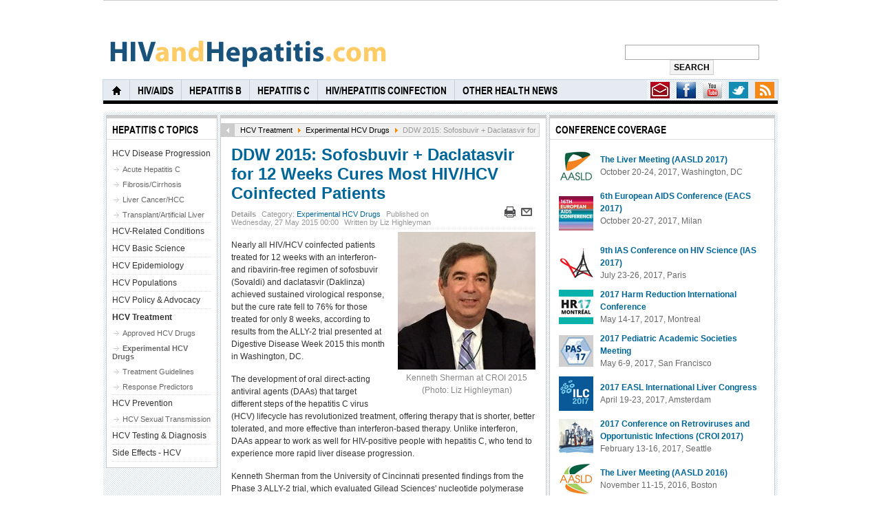

--- FILE ---
content_type: text/html; charset=utf-8
request_url: http://www.vaccineinformation.labtestsonline.hepprograms.niddk.hivandhepatitis.com/hcv-treatment/experimental-hcv-drugs/5236-ddw-2015-sofosbuvir-daclatasvir-for-12-weeks-cures-most-hivhcv-coinfected-patients
body_size: 10973
content:
<!DOCTYPE html PUBLIC "-//W3C//DTD XHTML 1.0 Transitional//EN" "http://www.w3.org/TR/xhtml1/DTD/xhtml1-transitional.dtd">

<html xmlns="http://www.w3.org/1999/xhtml" xml:lang="en-gb" lang="en-gb">

<head>
	<script type="text/javascript">
var siteurl='/';
var tmplurl='/templates/ja_teline_iv/';
var isRTL = false;
</script>

  <base href="http://www.vaccineinformation.labtestsonline.hepprograms.niddk.hivandhepatitis.com/hcv-treatment/experimental-hcv-drugs/5236-ddw-2015-sofosbuvir-daclatasvir-for-12-weeks-cures-most-hivhcv-coinfected-patients" />
  <meta http-equiv="content-type" content="text/html; charset=utf-8" />
  <meta name="robots" content="index, follow" />
  <meta name="keywords" content="design,roses,bread,development" />
  <meta name="rights" content="" />
  <meta name="language" content="en-GB" />
  <meta name="title" content="DDW 2015: Sofosbuvir + Daclatasvir for 12 Weeks Cures Most HIV/HCV Coinfected Patients" />
  <meta name="author" content="Liz Highleyman" />
  <meta name="description" content=" Web Design and Development by Bread and Roses Web Design " />
  <meta name="generator" content="Joomla! 1.6 - Open Source Content Management" />
  <title>www.hivandhepatitis.com - DDW 2015: Sofosbuvir + Daclatasvir for 12 Weeks Cures Most HIV/HCV Coinfected Patients | Experimental HCV Drugs</title>
  <link href="http://www.hivandhepatitis.com/hcv-treatment/experimental-hcv-drugs/5236-ddw-2015-sofosbuvir-daclatasvir-for-12-weeks-cures-most-hivhcv-coinfected-patients" rel="canonical"  />
  <link rel="stylesheet" href="/templates/system/css/system.css" type="text/css" />
  <link rel="stylesheet" href="/templates/system/css/general.css" type="text/css" />
  <link rel="stylesheet" href="/plugins/content/plg_jathumbnail/style.css" type="text/css" />
  <link rel="stylesheet" href="/modules/mod_jatwitter/assets/style.css" type="text/css" />
  <link rel="stylesheet" href="/plugins/system/jat3/jat3/base-themes/default/css/typo.css" type="text/css" />
  <link rel="stylesheet" href="/plugins/system/jat3/jat3/base-themes/default/css/addons.css" type="text/css" />
  <link rel="stylesheet" href="/plugins/system/jat3/jat3/base-themes/default/css/layout.css" type="text/css" />
  <link rel="stylesheet" href="/plugins/system/jat3/jat3/base-themes/default/css/template.css" type="text/css" />
  <link rel="stylesheet" href="/plugins/system/jat3/jat3/base-themes/default/css/usertools.css" type="text/css" />
  <link rel="stylesheet" href="/plugins/system/jat3/jat3/base-themes/default/css/css3.css" type="text/css" />
  <link rel="stylesheet" href="/plugins/system/jat3/jat3/base-themes/default/css/menu/mega.css" type="text/css" />
  <link rel="stylesheet" href="/templates/ja_teline_iv/css/typo.css" type="text/css" />
  <link rel="stylesheet" href="/templates/ja_teline_iv/css/layout.css" type="text/css" />
  <link rel="stylesheet" href="/templates/ja_teline_iv/css/template.css" type="text/css" />
  <link rel="stylesheet" href="/templates/ja_teline_iv/css/css3.css" type="text/css" />
  <link rel="stylesheet" href="/templates/ja_teline_iv/css/menu/mega.css" type="text/css" />
  <style type="text/css">

.blank1BM{
margin-top:0px;
margin-bottom:0px;
margin-left:0px;
overflow:hidden;
padding-left:0px; 
padding-right:0px;
padding-top:0px;
padding-bottom:0px;
width:100%;
background:#ffffff;}
  </style>
  <script type="text/javascript" src="/media/system/js/core.js"></script>
  <script type="text/javascript" src="/media/system/js/mootools-core.js"></script>
  <script type="text/javascript" src="/media/system/js/mootools-more.js"></script>
  <script type="text/javascript" src="/templates/ja_teline_iv/js/mega.more.js"></script>
  <script type="text/javascript" src="/plugins/system/jat3/jat3/base-themes/default/js/core.js"></script>
  <script type="text/javascript" src="/plugins/system/jat3/jat3/base-themes/default/js/menu/mega.js"></script>
  <script type="text/javascript" src="/media/system/js/caption.js"></script>
  <meta property="og:title" content="Experimental HCV Drugs"/>
  <meta property="og:type" content="article"/>
  <meta property="og:url" content="http://www.vaccineinformation.labtestsonline.hepprograms.niddk.hivandhepatitis.com/hcv-treatment/experimental-hcv-drugs/5236-ddw-2015-sofosbuvir-daclatasvir-for-12-weeks-cures-most-hivhcv-coinfected-patients"/>
  <meta property="og:site_name" content="HIVandHepatitis.com"/>
  <meta property="fb:admins" content="0"/>
  <meta property="og:image" content="http://www.hivandhepatitis.com/images/conf-photos/CROI2015/kennethsherman-img_8846-sq-300.jpg"/>
  <meta property="og:title" content="www.hivandhepatitis.com - DDW 2015: Sofosbuvir + Daclatasvir for 12 Weeks Cures Most HIV/HCV Coinfected Patients | Experimental HCV Drugs"/>
  <meta property="og:type" content="article"/>
  <meta property="og:url" content="http://www.vaccineinformation.labtestsonline.hepprograms.niddk.hivandhepatitis.com/hcv-treatment/experimental-hcv-drugs/5236-ddw-2015-sofosbuvir-daclatasvir-for-12-weeks-cures-most-hivhcv-coinfected-patients"/>
  <meta property="og:site_name" content="HIVandHepatitis.com"/>
  <meta property="fb:admins" content="0"/>
  <meta property="og:image" content="http://www.hivandhepatitis.com/images/icons/logo-tiny.jpg"/>
  <script type="text/javascript">

  var _gaq = _gaq || [];
  _gaq.push(['_setAccount', 'UA-24945328-1']);
  _gaq.push(['_trackPageview']);

  (function() {
    var ga = document.createElement('script'); ga.type = 'text/javascript'; ga.async = true;
    ga.src = ('https:' == document.location.protocol ? 'https://ssl' : 'http://www') + '.google-analytics.com/ga.js';
    var s = document.getElementsByTagName('script')[0]; s.parentNode.insertBefore(ga, s);
  })();

</script>




<link href="/templates/ja_teline_iv/images/favicon.ico" rel="shortcut icon" type="image/x-icon" />


<!--[if IE 7.0]>
<style>
.clearfix { display: inline-block; } /* IE7xhtml*/
</style>
<![endif]-->
		
	<style type="text/css">


/*dynamic css*/
	body.bd .main {width: 980px;}
	body.bd #ja-wrapper {min-width: 980px;}
</style></head>

<body id="bd" class="bd  fs3 com_content">
<div id="ja-wrapper">
	<a name="Top" id="Top"></a>
	
					<div id="ja-header" class="wrap ">		
				
			
					<div class="main clearfix">
		
				
		<h1 class="logo">
		<a href="/index.php" title="www.hivandhepatitis.com"><span>www.hivandhepatitis.com</span></a>
	</h1>
		
	<div class="ja-header-r">
		
<form action="index.php"  method="post" class="search" style="text-align:center;">
	<!--<label for="mod_search_searchword">
		<strong>search: </strong>
	</label>-->
	<input name="searchword" id="mod_search_searchword" class="inputbox" type="text" size="25" value="" /><input type="submit" value="Search" class="button"/>	<input type="hidden" name="option" value="com_search" />
	<input type="hidden" name="task"   value="search" />
</form>

	</div>		 
		
				
					</div>
		
			
				</div>		
				<div id="ja-topmegamenu" class="wrap ">		
				
			
					<div class="main clearfix">
		
				
		<div id="ja-topnav" class="clearfix">
	<div class="ja-megamenu clearfix" id="ja-topmega">
<ul class="megamenu level0"><li  class="mega first haschild nav-feeds"><a href="#"  class="mega first haschild nav-feeds" id="menu605" title="RSS"><span class="menu-title">RSS</span></a><div class="childcontent cols1 ">
<div class="childcontent-inner-wrap">
<div class="childcontent-inner clearfix" style="width: 290px;">	<div class="ja-moduletable moduletable  clearfix" id="Mod37">
						<h3><span>Syndicate Feeds</span></h3>
				<div class="ja-box-ct clearfix">
				</div>
    </div>
	</div>
</div></div></li><li  class="mega haschild nav-social"><a href="http://twitter.com/#!/HIVandHepatitis" onclick="window.open(this.href,'targetWindow','toolbar=no,location=no,status=no,menubar=no,scrollbars=yes,resizable=yes,');return false;"  class="mega haschild nav-social" id="menu604" title="Twitter"><span class="menu-title">Twitter</span></a><div class="childcontent cols1 ">
<div class="childcontent-inner-wrap">
<div class="childcontent-inner clearfix" style="width: 275px;">	<div class="ja-moduletable moduletable  clearfix" id="Mod136">
						<div class="ja-box-ct clearfix">
		<div class="ja-twitter">
		
	<!-- ACCOUNT INFOMATION -->
		<!-- // ACCOUNT INFOMATION -->
	
	<!-- LISTING TWEETS -->
		
	<!-- //LISTING TWEETS -->
	
	<!-- LISTING FRIENDS -->
		<!-- //LISTING FRIENDS -->
		<center>
	
				<center>
				<script src="http://platform.twitter.com/anywhere.js?id=wMOXZUmWegMztLtrPB9I1Q&v=1" type="text/javascript"></script>
				  <div id="anywhere-block-follow-button"></div>
				  <script type="text/javascript">
				  twttr.anywhere(function (twitter) {
						  twitter("#anywhere-block-follow-button").followButton("HIVandHepatitis");
					  });
				  </script>
				</center>
					</center>
	</div>		</div>
    </div>
	</div>
</div></div></li><li  class="mega nav-youtube"><a href="http://www.youtube.com/user/HIVandHepatitis" onclick="window.open(this.href,'targetWindow','toolbar=no,location=no,status=no,menubar=no,scrollbars=yes,resizable=yes,');return false;"  class="mega nav-youtube" id="menu838" title="Youtube"><span class="menu-title">Youtube</span></a></li><li  class="mega nav-blog"><a href="http://www.facebook.com/pages/HIVandHepatitiscom/101717350662" onclick="window.open(this.href,'targetWindow','toolbar=no,location=no,status=no,menubar=no,scrollbars=yes,resizable=yes,');return false;"  class="mega nav-blog" id="menu831" title="Facebook"><span class="menu-title">Facebook</span></a></li><li  class="mega last nav-contactus"><a href="/contact-us-menu"  class="mega last nav-contactus" id="menu839" title="Contact Us"><span class="menu-title">Contact Us</span></a></li></ul>
</div>			<script type="text/javascript">
			var megamenu = new jaMegaMenuMoo ('ja-topmega', {
				'bgopacity': 0, 
				'delayHide': 300, 
				'slide': 0, 
				'fading': 0,
				'direction':'down',
				'action':'mouseover',
				'tips': false,
				'duration': 300,
				'hidestyle': 'fastwhenshow'
			});			
			</script>
			</div>
		 
		
				
					</div>
		
			
				</div>				<div id="ja-mainnav" class="wrap ">		
				
			
					<div class="main clearfix">
		
				
		<div class="ja-megamenu clearfix" id="ja-megamenu">
<ul class="megamenu level0"><li  class="mega first haschild home"><a href="http://www.hivandhepatitis.com/"  class="mega first haschild home" id="menu490" title="Home"><span class="menu-title">Home</span></a><div class="childcontent cols3 ">
<div class="childcontent-inner-wrap">
<div class="childcontent-inner clearfix" style="width: 690px;"><div class="megacol column1 first" style="width: 200px;"><ul class="megamenu level1"><li  class="mega first group"><div class="group"><div class="group-title"><a href="/home1706522085/about-us"  class="mega first group" id="menu491" title="About Us"><span class="menu-title">About Us</span></a></div><div class="group-content"><ul class="megamenu level1"><li  class="mega first"><a href="/home1706522085/about-us/our-team"  class="mega first" id="menu647" title="Our Team"><span class="menu-title">Our Team</span></a></li><li  class="mega"><a href="/home1706522085/about-us/fine-print"  class="mega" id="menu820" title="The Fine Print"><span class="menu-title">The Fine Print</span></a></li><li  class="mega last"><a href="/home1706522085/about-us/overview"  class="mega last" id="menu493" title="Overview"><span class="menu-title">Overview</span></a></li></ul></div></div></li></ul></div><div class="megacol column2" style="width: 200px;"><ul class="megamenu level1"><li  class="mega first group"><div class="group"><div class="group-title"><a href="/home1706522085/get-in-touch"  class="mega first group" id="menu501" title="Get in touch"><span class="menu-title">Get in touch</span></a></div><div class="group-content"><ul class="megamenu level1"><li  class="mega first"><a href="/home1706522085/get-in-touch/contact-us" target="_blank"  class="mega first" id="menu503" title="Contact Us"><span class="menu-title">Contact Us</span></a></li><li  class="mega last"><a href="http://www.facebook.com/pages/HIVandHepatitiscom/101717350662" target="_blank"  class="mega last" id="menu504" title="Find Us on Facebook"><span class="menu-title">Find Us on Facebook</span></a></li></ul></div></div></li></ul></div><div class="megacol column3 last" style="width: 290px;"><ul class="megamenu level1"><li  class="mega first group"><div class="group"><div class="group-title"><a href="#"  class="mega first group" id="menu512" title="Content"><span class="menu-title">Content</span></a></div><div class="group-content"><ul class="megamenu level1"><li  class="mega first"><a href="/home1706522085/content/past-conferences-menu"  class="mega first" id="menu997" title="Past Conferences"><span class="menu-title">Past Conferences</span></a></li><li  class="mega"><a href="/home1706522085/content/conference-coverage"  class="mega" id="menu506" title="Conference Coverage"><span class="menu-title">Conference Coverage</span></a></li><li  class="mega last"><a href="/home1706522085/content/library-of-cme-programs"  class="mega last" id="menu507" title="Library of CME Programs"><span class="menu-title">Library of CME Programs</span></a></li></ul></div></div></li></ul></div></div>
</div></div></li><li  class="mega haschild"><a href="/hiv-aids"  class="mega haschild" id="menu514" title="HIV/AIDS"><span class="menu-title">HIV/AIDS</span></a><div class="childcontent cols1 ">
<div class="childcontent-inner-wrap">
<div class="childcontent-inner clearfix" style="width: 200px;"><div class="megacol column1 first" style="width: 200px;"><ul class="megamenu level1"><li  class="mega first group"><div class="group"><div class="group-title"><a href="#"  class="mega first group" id="menu515" title="HIV/AIDS Topics"><span class="menu-title">HIV/AIDS Topics</span></a></div><div class="group-content"><ul class="megamenu level1"><li  class="mega first"><a href="/hiv-aids/hiv-aids-topics/hiv-prevention"  class="mega first" id="menu822" title="HIV Prevention"><span class="menu-title">HIV Prevention</span></a></li><li  class="mega"><a href="/hiv-aids/hiv-aids-topics/hiv-disease-progression"  class="mega" id="menu671" title="HIV Disease Progression"><span class="menu-title">HIV Disease Progression</span></a></li><li  class="mega"><a href="/hiv-aids/hiv-aids-topics/hiv-populations"  class="mega" id="menu836" title="HIV Populations"><span class="menu-title">HIV Populations</span></a></li><li  class="mega"><a href="/hiv-aids/hiv-aids-topics/hiv-treatment"  class="mega" id="menu516" title="HIV Treatment"><span class="menu-title">HIV Treatment</span></a></li><li  class="mega"><a href="/hiv-aids/hiv-aids-topics/hiv-testing-diagnosis"  class="mega" id="menu519" title="HIV Testing &amp; Diagnosis"><span class="menu-title">HIV Testing &amp; Diagnosis</span></a></li><li  class="mega last"><a href="/hiv-aids/hiv-aids-topics/hiv-related-conditions"  class="mega last" id="menu521" title="HIV-Related Conditions"><span class="menu-title">HIV-Related Conditions</span></a></li></ul></div></div></li></ul></div></div>
</div></div></li><li  class="mega haschild"><a href="/hepatitis-b"  class="mega haschild" id="menu524" title="Hepatitis B"><span class="menu-title">Hepatitis B</span></a><div class="childcontent cols1 ">
<div class="childcontent-inner-wrap">
<div class="childcontent-inner clearfix" style="width: 200px;"><div class="megacol column1 first" style="width: 200px;"><ul class="megamenu level1"><li  class="mega first group"><div class="group"><div class="group-title"><a href="#"  class="mega first group" id="menu525" title="Hepatitis B Topics"><span class="menu-title">Hepatitis B Topics</span></a></div><div class="group-content"><ul class="megamenu level1"><li  class="mega first"><a href="/hepatitis-b/hepatitis-b-topics/hbv-treatment"  class="mega first" id="menu691" title="HBV Treatment"><span class="menu-title">HBV Treatment</span></a></li><li  class="mega"><a href="/hepatitis-b/hepatitis-b-topics/hbv-disease-progression"  class="mega" id="menu850" title="HBV Disease Progression"><span class="menu-title">HBV Disease Progression</span></a></li><li  class="mega"><a href="/hepatitis-b/hepatitis-b-topics/hbv-populations"  class="mega" id="menu692" title="HBV Populations"><span class="menu-title">HBV Populations</span></a></li><li  class="mega"><a href="/hepatitis-b/hepatitis-b-topics/hbv-prevention"  class="mega" id="menu526" title="HBV Prevention"><span class="menu-title">HBV Prevention</span></a></li><li  class="mega last"><a href="/hepatitis-b/hepatitis-b-topics/hbv-testing-diagnosis"  class="mega last" id="menu531" title="HBV Testing &amp; Diagnosis"><span class="menu-title">HBV Testing &amp; Diagnosis</span></a></li></ul></div></div></li></ul></div></div>
</div></div></li><li  class="mega"><a href="/hepatitis-c"  class="mega" id="menu534" title="Hepatitis C"><span class="menu-title">Hepatitis C</span></a></li><li  class="mega haschild"><a href="/hiv-hep-coinfection"  class="mega haschild" id="menu541" title="HIV/Hepatitis Coinfection"><span class="menu-title">HIV/Hepatitis Coinfection</span></a><div class="childcontent cols2 ">
<div class="childcontent-inner-wrap">
<div class="childcontent-inner clearfix" style="width: 400px;"><div class="megacol column1 first" style="width: 200px;"><ul class="megamenu level1"><li  class="mega first"><a href="/hiv-hep-coinfection/hiv-hbv-coinfection"  class="mega first" id="menu1000" title="HIV/HBV Coinfection"><span class="menu-title">HIV/HBV Coinfection</span></a></li></ul></div><div class="megacol column2 last" style="width: 200px;"><ul class="megamenu level1"><li  class="mega first"><a href="/hiv-hep-coinfection/hiv-hcv-coinfection"  class="mega first" id="menu1002" title="HIV/HCV Coinfection"><span class="menu-title">HIV/HCV Coinfection</span></a></li></ul></div></div>
</div></div></li><li  class="mega last haschild"><a href="/other-health-news"  class="mega last haschild" id="menu551" title="Other Health News"><span class="menu-title">Other Health News</span></a><div class="childcontent cols1 ">
<div class="childcontent-inner-wrap">
<div class="childcontent-inner clearfix" style="width: 200px;"><div class="megacol column1 first" style="width: 200px;"><ul class="megamenu level1"><li  class="mega first group"><div class="group"><div class="group-title"><a href="#"  class="mega first group" id="menu552" title="Other Health News Topics"><span class="menu-title">Other Health News Topics</span></a></div><div class="group-content"><ul class="megamenu level1"><li  class="mega first"><a href="/other-health-news/other-health-news-topics/influenza-blog"  class="mega first" id="menu970" title="Influenza"><span class="menu-title">Influenza</span></a></li><li  class="mega"><a href="/other-health-news/other-health-news-topics/tuberculosis"  class="mega" id="menu1005" title="Tuberculosis"><span class="menu-title">Tuberculosis</span></a></li><li  class="mega"><a href="/other-health-news/other-health-news-topics/hpv"  class="mega" id="menu554" title="Human Papillomavirus (HPV)"><span class="menu-title">Human Papillomavirus (HPV)</span></a></li><li  class="mega"><a href="/other-health-news/other-health-news-topics/other-stds"  class="mega" id="menu556" title="Other STDs"><span class="menu-title">Other STDs</span></a></li><li  class="mega last"><a href="/other-health-news/other-health-news-topics/xmrv-2"  class="mega last" id="menu558" title="XMRV, MLV &amp; Other Retroviruses"><span class="menu-title">XMRV, MLV &amp; Other Retroviruses</span></a></li></ul></div></div></li></ul></div></div>
</div></div></li></ul>
</div>			<script type="text/javascript">
			var megamenu = new jaMegaMenuMoo ('ja-megamenu', {
				'bgopacity': 0, 
				'delayHide': 300, 
				'slide': 0, 
				'fading': 0,
				'direction':'down',
				'action':'mouseover',
				'tips': false,
				'duration': 300,
				'hidestyle': 'fastwhenshow'
			});			
			</script>
			<!-- jdoc:include type="menu" level="0" / -->

<ul class="no-display">
    <li><a href="#ja-content" title="Skip to content">Skip to content</a></li>
</ul>		 
		
				
					</div>
		
			
				</div>		
								<div id="ja-topbar" class="wrap ">		
				
			
					<div class="main clearfix">
		
				
		<!--<p class="ja-day clearfix">
	  <span class="day">Wed</span><span class="month">01</span><span class="date">21</span><span class="year">2026</span>	</p>
	 
	<p class="ja-updatetime"><span>Last update</span><em>08:00:00 AM GMT</em></p>
	
		
		<div id="ja-search">
		<div class="blank1BM" ><br/><br/></div>
	</div>
	-->		 
		
				
					</div>
		
			
				</div>		
				
	<!-- MAIN CONTAINER -->
	<div id="ja-container" class="wrap ja-lir2">
					
			
					<div class="main">
		
				
		 
			<div class="main-inner1 clearfix">
				<div id="ja-mainbody" style="width:66%">
			<!-- CONTENT -->
			<div id="ja-main" style="width:100%">
			<div class="inner clearfix">
				
				
				
				<div id="ja-contentwrap" class="clearfix ja-li">
					<div id="ja-content" class="column" style="width:100%">
						<div id="ja-current-content" class="column" style="width:74.24%">
														
														<div id="ja-content-main" class="ja-content-main clearfix">
								<div id="ja-navhelper-top">
	<div class="ja-breadcrums">
		<a href="javascript: history.go(-1)" class="ja-back-btn" title="Go back one page!"><span>Back</span></a>
		<span class="breadcrumbs pathway">
<a href="/hcv-treatment" class="pathway">HCV Treatment</a> <img src="/media/system/images/arrow.png" alt=""  /> <a href="/hcv-treatment/experimental-hcv-drugs" class="pathway">Experimental HCV Drugs</a> <img src="/media/system/images/arrow.png" alt=""  /> DDW 2015: Sofosbuvir + Daclatasvir for 12 Weeks Cures Most HIV/HCV Coinfected Patients</span>

	</div>
</div>

<div class="item-page">
		<h2 class="contentheading">
								<a href="/hcv-treatment/experimental-hcv-drugs/5236-ddw-2015-sofosbuvir-daclatasvir-for-12-weeks-cures-most-hivhcv-coinfected-patients">
						DDW 2015: Sofosbuvir + Daclatasvir for 12 Weeks Cures Most HIV/HCV Coinfected Patients</a>
						</h2>

<div class="article-tools clearfix">
		<ul class="actions">
										<li class="print-icon">
						<a href="/hcv-treatment/experimental-hcv-drugs/5236-ddw-2015-sofosbuvir-daclatasvir-for-12-weeks-cures-most-hivhcv-coinfected-patients?tmpl=component&amp;print=1&amp;layout=default&amp;page=" title="Print" onclick="window.open(this.href,'win2','status=no,toolbar=no,scrollbars=yes,titlebar=no,menubar=no,resizable=yes,width=640,height=480,directories=no,location=no'); return false;" rel="nofollow"><img src="/media/system/images/printButton.png" alt="Print"  /></a>				</li>
				
								<li class="email-icon">
						<a href="/component/mailto/?tmpl=component&amp;template=ja_teline_iv&amp;link=[base64]" title="Email" onclick="window.open(this.href,'win2','width=400,height=350,menubar=yes,resizable=yes'); return false;"><img src="/media/system/images/emailButton.png" alt="Email"  /></a>				</li>
												</ul>

	
	

 <dl class="article-info clearfix">
 <dt class="article-info-term">Details</dt>
		<dd class="category-name">
										Category: <a href="/hcv-treatment/experimental-hcv-drugs">Experimental HCV Drugs</a>						</dd>
		<dd class="published">
		Published on Wednesday, 27 May 2015 00:00		</dd>
		<dd class="createdby">
					Written by Liz Highleyman		</dd>
 </dl>
</div>

	
	<div class="ja-thumbnailwrap thumb-right" style="width: 200px;">
	<div class="ja-thumbnail clearfix">
			<div class="thumbnail" style="position:relative;z-index:2">
			
			<img align="right" alt="alt" class="caption" src="/images/resized/images/conf-photos/croi2015/kennethsherman-img_8846-sq-300_200_200.jpg" title="Kenneth Sherman at CROI 2015 (Photo: Liz Highleyman)" />

					</div>
		</div>
		
</div>

	<p>
	Nearly all HIV/HCV coinfected patients treated for 12 weeks with an interferon- and ribavirin-free regimen of sofosbuvir (Sovaldi) and daclatasvir (Daklinza) achieved sustained virological response, but the cure rate fell to 76% for those treated for only 8 weeks, according to results from the ALLY-2 trial presented at Digestive Disease Week 2015 this month in Washington, DC.</p>
<p>
	</p>
 
<p>
	The development of oral direct-acting antiviral agents (DAAs) that target different steps of the hepatitis C virus (HCV) lifecycle has revolutionized treatment, offering therapy that is shorter, better tolerated, and more effective than interferon-based therapy. Unlike interferon, DAAs appear to work as well for HIV-positive people with hepatitis C, who tend to experience more rapid liver disease progression.</p>
<p>
	Kenneth Sherman from the University of Cincinnati presented findings from the Phase 3 ALLY-2 trial, which evaluated Gilead Sciences&#39; nucleotide polymerase inhibitor sofosbuvir plus Bristol-Myers Squibb&#39;s NS5A inhibitor daclatasvir without ribavirin.</p>
<p>
	Daclatasvir is available in Europe and Japan and is currently awaiting U.S. Food and Drug Administration approval. Gilead&#39;s Harvoni coformulation contains sofosbuvir plus its own NS5A inhibitor, ledipasvir. Unlike ledipasvir, which is active against genotype 1, daclatasvir is more pangenotypic, meaning it works against multiple HCV genotypes.</p>
<p>
	ALLY-2 enrolled 203 chronic hepatitis C patients, of whom 151 were previously untreated and 52 were non-responders to prior therapy. Nearly 90% were men, about 60% were white, about 35% were black, and the median age was approximately 55 years. Most (83%) had HCV genotype 1, with a majority of these having harder-to-treat subtype 1a, while 9% had genotype 2, 6% had genotype 3 (now considered hardest to treat), and 2% had genotype 4. Just under 10% of treatment-naive patients and 29% of treatment-experienced patients had liver cirrhosis.</p>
<p>
	Participants could either be on antiretroviral therapy (ART) with undetectable HIV RNA and a CD4 count of at least 100 cells/mm<sup>3</sup>, or not yet on ART with at least 350 cells/mm<sup>3</sup>. The median baseline CD4 count was 565 cells/mm<sup>3</sup>. Almost all were on ART, with halftaking HIV protease inhibitors, 25% taking NNRTIs, and 25% taking other regimens, primarily integrase inhibitors.</p>
<p>
	All participants in this open-label study received 400 mg sofosbuvir plus daclatasvir once-daily. The standard 60 mg daclatasvir dose was adjusted down to 30 mg when taken with ritonavir-boosted protease inhibitors, or up to 90 mg when used with most NNRTIs to account for drug-drug interactions. Previously untreated patients were randomly assigned to 8 or 12 weeks of treatment, while all treatment-experienced patients were treated for 12 weeks.</p>
<p>
	<strong>Results</strong></p>
<ul>
	<li>
		96% of genotype 1 treatment-naive patients and 98% of treatment-experienced patients treated for 12 weeks achieved sustained virological response, or undetectable HCV RNA 12 weeks after completing treatment (SVR12).</li>
	<li>
		The sustained response rate fell to just 76%, however, for genotype 1 treatment-naive people treated for 8 weeks.</li>
	<li>
		Response rates were similar when looking at all genotypes combined, and everyone with genotype 2, 3, or 4 treated for 12 weeks achieved SVR12.</li>
	<li>
		There was 1 relapse in both 12-week arms and 10 in the 8-week arm; both of the 12-week relapsers had HCV subtype 1a.</li>
	<li>
		People with cirrhosis had somewhat lower cure rates than non-cirrhotics in both the 8-week arm (60% vs 77%) and the 12-week arms (91% vs 99%).</li>
	<li>
		Treatment was generally safe and well-tolerated, with no treatment-related serious adverse events or adverse events leading to treatment discontinuation.</li>
	<li>
		Most patients maintained undetectable HIV RNA and stable CD4 counts (1 was lost to follow-up and 1 experienced HIV rebound after completing hepatitis C treatment).</li>
</ul>
<p>
	&quot;Treatment of HIV/HCV coinfected patients with daclatasvir + sofosbuvir once-daily for 12 weeks resulted in an overall 97% SVR12, and was well-tolerated,&quot; the researchers concluded. &quot;Daclatasvir + sofosbuvir was effective in patients with cirrhosis, in other demographic and disease categories, and across a broad range of combination ART regimens without compromising HIV virologic control.&quot;</p>
<p>
	These findings support current <a href="http://www.hcvguidelines.org">U.S. hepatitis C treatment guidelines</a> and <a href="http://www.hivandhepatitis.com/hcv-treatment/hcv-treatment-guidelines/5176-easl-2015-new-easl-guidelines-prioritize-interferon-free-regimens-for-hepatitis-c-treatment">recently updated European guidelines</a> recommending that HIV-positive and HIV-negative people should be treated the same for hepatitis C, with the exception of taking into account potential interactions with antiretroviral drugs.</p>
<p>
	5/28/15</p>
<p>
	<strong>Reference</strong></p>
<p>
	D Wyles, PJ Ruane, M Sulkowski, et al (K Sherman presenting). Daclatasvir plus Sofosbuvir for Treatment of HCV Genotypes 1-4 in HIV-HCV Coinfection: The ALLY-2 Study. Digestive Disease Week 2015. Washington, DC, May 16-19, 2015. Abstract 901d.</p>

	</div>							</div>
							
													</div>
						
												<div id="ja-inset1" class="ja-col column ja-inset1" style="width:25.76%">
								<div class="ja-moduletable moduletable_menu  clearfix" id="Mod156">
						<h3><span>Hepatitis C Topics</span></h3>
				<div class="ja-box-ct clearfix">
		
<ul class="menu">
<li id="item-809" class="parent"><a href="/hcv-disease-progression" >HCV Disease Progression</a><ul><li id="item-952"><a href="/hcv-disease-progression/acute-hepatitis-c" >Acute Hepatitis C</a></li><li id="item-953"><a href="/hcv-disease-progression/hcv-fibrosis-cirrhosis-steatosis" >Fibrosis/Cirrhosis</a></li><li id="item-954"><a href="/hcv-disease-progression/hcv-liver-cancer-hcc" >Liver Cancer/HCC</a></li><li id="item-957"><a href="/hcv-disease-progression/hcv-liver-transplant-artificial-liver" >Transplant/Artificial Liver</a></li></ul></li><li id="item-810"><a href="/hcv-related-conditions" >HCV-Related Conditions</a></li><li id="item-960"><a href="/hcv-basic-science" >HCV Basic Science</a></li><li id="item-812"><a href="/hcv-epidemiology" >HCV Epidemiology</a></li><li id="item-742"><a href="/hcv-populations" >HCV Populations</a></li><li id="item-747"><a href="/hcv-policy-advocacy" >HCV Policy &amp; Advocacy</a></li><li id="item-748" class="active parent"><a href="/hcv-treatment" >HCV Treatment</a><ul><li id="item-750"><a href="/hcv-treatment/approved-hcv-drugs" >Approved HCV Drugs</a></li><li id="item-751" class="current active"><a href="/hcv-treatment/experimental-hcv-drugs" >Experimental HCV Drugs</a></li><li id="item-749"><a href="/hcv-treatment/hcv-treatment-guidelines" >Treatment Guidelines</a></li><li id="item-947"><a href="/hcv-treatment/hcv-response-predictors" >Response Predictors</a></li></ul></li><li id="item-753" class="parent"><a href="/hcv-prevention" >HCV Prevention</a><ul><li id="item-754"><a href="/hcv-prevention/hcv-sexual-transmission" >HCV Sexual Transmission</a></li></ul></li><li id="item-759"><a href="/hcv-testing-diagnosis" >HCV Testing &amp; Diagnosis</a></li><li id="item-760"><a href="/hcv-side-effects" >Side Effects - HCV</a></li></ul>		</div>
    </div>
							</div>
											</div>

										
				</div>

							</div>
			</div>
			<!-- //CONTENT -->
						
		</div>
				<!-- RIGHT COLUMN--> 
		<div id="ja-right" class="column sidebar" style="width:34%">

			
									<div id="ja-right-mass-bottom" class="ja-mass ja-mass-bottom clearfix">
					<div class="ja-moduletable moduletable  clearfix" id="Mod177">
						<h3><span>CONFERENCE COVERAGE</span></h3>
				<div class="ja-box-ct clearfix">
		<div class="custom">
	<table border="0" cellpadding="5" cellspacing="5">
	<tbody>
		<tr>
			<td style="width: 50px;">
				<img alt="alt" src="/images/conf-logos-banners/aasld-logo-new-crop-sq50.jpg" /></td>
			<td style="width: 408px;">
				<a href="http://www.hivandhepatitis.com/hepatitis-b/hepatitis-b-topics/hbv-treatment/6161-coverage-of-the-2017-aasld-liver-meeting2"><b><font face="Arial, Helvetica, sans-serif" size="-1">The Liver Meeting (AASLD&nbsp;2017)</font></b></a><b><font face="Verdana, Arial, Helvetica, sans-serif" size="-1">&nbsp;</font></b><br />
				<span style="color: rgb(105, 105, 105);"><font face="Arial, Helvetica, sans-serif" size="-1">October 20-24, 2017, Washington, DC</font></span></td>
		</tr>
		<tr>
			<td style="width: 50px;">
				<img alt="alt" src="/images/conf-logos-banners/eacs2017-stripes-sq50.jpg" /></td>
			<td style="width: 408px;">
				<p>
					<a href="http://www.hivandhepatitis.com/hiv-aids/hiv-aids-topics/hiv-treatment/6184-coverage-of-the-16th-european-aids-conference"><b style="margin: 0px; padding: 0px; border: 0px; outline: 0px; font-size: 12px; background: transparent;"><font face="Arial, Helvetica, sans-serif" style="margin: 0px; padding: 0px; border: 0px; outline: 0px; background: transparent;"><span style="border-style: initial; border-color: initial; border-image: initial; outline-color: initial; outline-style: initial; font-size: 12px; background-image: initial; background-position: initial; background-size: initial; background-repeat: initial; background-attachment: initial; background-origin: initial; background-clip: initial;">6th European AIDS Conference (EACS 2017)</span></font></b></a><b style="margin: 0px; padding: 0px; border: 0px; outline: 0px; font-size: 12px; background: transparent;"><font face="Arial, Helvetica, sans-serif" style="margin: 0px; padding: 0px; border: 0px; outline: 0px; background: transparent;"></font></b><br style="color: rgb(51, 51, 51); font-size: 12px;" />
					<span style="margin: 0px; padding: 0px; border: 0px; outline: 0px; font-size: 12px; background-image: initial; background-position: initial; background-size: initial; background-repeat: initial; background-attachment: initial; background-origin: initial; background-clip: initial; color: rgb(105, 105, 105);"><font face="Arial, Helvetica, sans-serif" style="margin: 0px; padding: 0px; border: 0px; outline: 0px; background: transparent;">October 20-27, 2017, Milan</font></span></p>
			</td>
		</tr>
		<tr>
			<td style="width: 50px;">
				<img alt="alt" src="/images/conf-logos-banners/ias2017-logo-sq50.jpg" /></td>
			<td style="width: 408px;">
				<a href="http://hivandhepatitis.com/hiv-aids/hiv-aids-topics/hiv-treatment/6123-coverage-of-the-2017-ias-conference-on-hiv-science"><b><font face="Arial, Helvetica, sans-serif" size="-1">9th IAS Conference on HIV Science (IAS 2017)</font></b></a><br />
				<span style="color: rgb(105, 105, 105);"><font face="Arial, Helvetica, sans-serif" size="-1">July 23-26, 2017, Paris</font></span></td>
		</tr>
		<tr>
			<td style="width: 50px;">
				<img alt="alt" src="/images/conf-logos-banners/hr17-logo-sq50.jpg" /></td>
			<td style="width: 408px;">
				<b><a href="http://www.hivandhepatitis.com/hiv-aids/hiv-aids-topics/hiv-treatment/6079-coverage-of-the-2017-harm-reduction-international-conference"><font face="Arial, Helvetica, sans-serif" size="-1">2017 Harm Reduction International Conference</font></a><font face="Verdana, Arial, Helvetica, sans-serif" size="-1">&nbsp;</font></b><br />
				<span style="color: rgb(105, 105, 105);"><font face="Arial, Helvetica, sans-serif" size="-1">May 14-17, 2017, Montreal</font></span></td>
		</tr>
		<tr>
			<td style="width: 50px;">
				<img alt="alt" src="/images/conf-logos-banners/pas2017-sq50.jpg" /></td>
			<td style="width: 408px;">
				<a href="http://www.hivandhepatitis.com/hiv-aids/hiv-aids-topics/hiv-treatment/6074-coverage-of-the-2017-pediatric-academic-societies-meeting-listing"><b><font face="Arial, Helvetica, sans-serif" size="-1">2017 Pediatric Academic Societies Meeting</font></b></a><br />
				<span style="color: rgb(105, 105, 105);"><font face="Arial, Helvetica, sans-serif" size="-1">May 6-9, 2017, San Francisco</font></span></td>
		</tr>
		<tr>
			<td style="width: 50px;">
				<img alt="alt" src="/images/conf-logos-banners/easl2017-sq50.jpg" /></td>
			<td style="width: 408px;">
				<a href="http://www.hivandhepatitis.com/hepatitis-b/6080-coverage-of-the-2017-easl-international-liver-conference"><b><font face="Arial, Helvetica, sans-serif" size="-1">2017 EASL International Liver Congress</font></b></a><br />
				<span style="color: rgb(105, 105, 105);"><font face="Arial, Helvetica, sans-serif" size="-1">April 19-23, 2017, Amsterdam</font></span></td>
		</tr>
		<tr>
			<td style="width: 50px;">
				<img alt="alt" src="/images/conf-logos-banners/croi2017-program-pic-crop-sq50.jpg" /></td>
			<td style="width: 408px;">
				<b><a href="http://www.hivandhepatitis.com/hiv-aids/hiv-aids-topics/hiv-treatment/6042-coverage-of-the-2017-conference-on-retroviruses-and-opportunistic-infections"><font face="Arial, Helvetica, sans-serif" size="-1">2017 Conference on&nbsp;Retroviruses&nbsp;and Opportunistic Infections (CROI&nbsp;2017)</font></a><font face="Verdana, Arial, Helvetica, sans-serif" size="-1">&nbsp;</font></b><br />
				<span style="color: rgb(105, 105, 105);"><font face="Arial, Helvetica, sans-serif" size="-1">February 13-16, 2017, Seattle</font></span></td>
		</tr>
		<tr>
			<td style="width: 50px;">
				<img alt="alt" src="/images/conf-logos-banners/aasld-logo-sq50.jpg" /></td>
			<td style="width: 408px;">
				<a href="http://www.hivandhepatitis.com/hepatitis-b/hepatitis-b-topics/hbv-treatment/5932-coverage-of-the-2016-aasld-liver-meeting1"><b><font face="Arial, Helvetica, sans-serif" size="-1">The Liver Meeting (AASLD&nbsp;2016)</font></b></a><b><font face="Verdana, Arial, Helvetica, sans-serif" size="-1">&nbsp;</font></b><br />
				<span style="color: rgb(105, 105, 105);"><font face="Arial, Helvetica, sans-serif" size="-1">November 11-15, 2016, Boston</font></span></td>
		</tr>
		<tr>
			<td style="width: 50px;">
				<img alt="alt" src="/images/conf-logos-banners/idweek2014-text-sq-50.jpg" /></td>
			<td style="width: 408px;">
				<a href="http://hivandhepatitis.com/hiv-aids/hiv-aids-topics/hiv-treatment/5910-coverage-of-idweek-2016"><font face="Arial, Helvetica, sans-serif" size="2"><b>IDWeek&nbsp;2016</b></font></a><br />
				<span style="color: rgb(105, 105, 105);"><font face="Arial, Helvetica, sans-serif" size="-1">October 26-30, 2016, New Orleans</font></span></td>
		</tr>
		<tr>
			<td style="width: 50px;">
				<img alt="alt" src="/images/conf-logos-banners/hivdrugtherapy2016-sq50.jpg" /></td>
			<td style="width: 408px;">
				<b><a href="http://www.hivandhepatitis.com/hiv-aids/hiv-aids-topics/hiv-treatment/5911-coverage-of-hiv-drug-therapy-2016"><font face="Arial, Helvetica, sans-serif" size="-1">HIV Drug Therapy 2016</font></a><font face="Verdana, Arial, Helvetica, sans-serif" size="-1">&nbsp;</font></b><br />
				<span style="color: rgb(105, 105, 105);"><font face="Arial, Helvetica, sans-serif" size="-1">October 23-26, 2016, Glasgow</font></span></td>
		</tr>
		<tr>
			<td style="width: 50px;">
				<img alt="alt" src="/images/conf-logos-banners/hivr4p-logo-sq50.jpg" /></td>
			<td style="width: 408px;">
				<a href="http://www.hivandhepatitis.com/hiv-aids/hiv-aids-topics/hiv-prevention/5887-coverage-of-hiv-research-for-prevention-hiv-r4p-2016"><font face="Arial, Helvetica, sans-serif" size="2"><b>HIV Research for Prevention (HIVR4P 2016)</b></font></a><br />
				<span style="color: rgb(105, 105, 105);"><font face="Arial, Helvetica, sans-serif" size="-1">October 17-21, 2016, Chicago</font></span></td>
		</tr>
		<tr>
			<td style="width: 50px;">
				<img align="right" alt="alt" src="/images/conf-logos-banners/inhsu2016-arch-text1-sq50.jpg" /></td>
			<td style="width: 408px;">
				<a href="http://www.hivandhepatitis.com/hepatitis-c/hepatitis-c-topics/hcv-populations/509-hcv-injection-drug-users-hcv-injection-drug-users/5871-coverage-of-5th-international-symposium-on-hepatitis-care-in-substance-users-inhsu-2015"><font face="Arial, Helvetica, sans-serif" size="2"><b>5th&nbsp;International Symposium on Hepatitis Care in Substance Users (INHSU&nbsp;2016)</b></font></a><br />
				<span style="color: rgb(105, 105, 105);"><font face="Arial, Helvetica, sans-serif" size="-1">Sept 7-9, 2016,&nbsp;Oslo</font></span></td>
		</tr>
		<tr>
			<td style="width: 50px;">
				<img alt="alt" src="/images/conf-logos-banners/aids2016-logo1-sq50.jpg" /></td>
			<td style="width: 408px;">
				<b><a href="http://www.hivandhepatitis.com/hiv-aids/hiv-aids-topics/hiv-treatment/5802-coverage-of-the-2016-international-aids-conference"><font face="Arial, Helvetica, sans-serif" size="-1">21st International AIDS Conference (AIDS 2016)</font></a><font face="Verdana, Arial, Helvetica, sans-serif" size="-1">&nbsp;</font></b><br />
				<span style="color: rgb(105, 105, 105);"><font face="Arial, Helvetica, sans-serif" size="-1">July 18-22, 2016, Durban</font></span></td>
		</tr>
		<tr>
			<td style="width: 50px;">
				<img alt="alt" src="/images/conf-logos-banners/asm2016-logo2-sq50.jpg" /></td>
			<td style="width: 408px;">
				<a href="http://www.hivandhepatitis.com/hiv-aids/hiv-aids-topics/hiv-treatment/5765-coverage-of-asm-microbe-2016-including-icaac-2016"><font face="Arial, Helvetica, sans-serif" size="2"><b>ASM Microbe 2016/ICAAC 2016</b></font></a><br />
				<span style="color: rgb(105, 105, 105);"><font face="Arial, Helvetica, sans-serif" size="-1">June 16-20, 2016, Boston</font></span></td>
		</tr>
		<tr>
			<td style="width: 50px;">
				<img alt="alt" src="/images/conf-logos-banners/ilc2016-year-sq50.jpg" /></td>
			<td style="width: 408px;">
				<a href="http://hivandhepatitis.com/hepatitis-c/hepatitis-c-topics/hcv-treatment/5700-coverage-of-the-2016-easl-international-liver-congress-d1"><b><font face="Arial, Helvetica, sans-serif" size="-1">2016 EASL International Liver Congress</font></b></a><br />
				<span style="color: rgb(105, 105, 105);"><font face="Arial, Helvetica, sans-serif" size="-1">April 13-17, 2016, Barcelona</font></span></td>
		</tr>
		<tr>
			<td style="width: 50px;">
				<img alt="alt" src="/images/conf-logos-banners/croi2016-logo-crop-sq50.jpg" /></td>
			<td style="width: 408px;">
				<b><font face="Arial, Helvetica, sans-serif" size="-1"><a href="http://hivandhepatitis.com/hiv-aids/hiv-aids-topics/hiv-treatment/5617-coverage-of-the-2016-conference-on-retroviruses-and-opportunistic-infections">2016 Conference on&nbsp;Retroviruses&nbsp;and Opportunistic Infections (CROI&nbsp;2016)</a></font><a href="/croi-2013"><font face="Verdana, Arial, Helvetica, sans-serif" size="-1">&nbsp;</font></a></b><br />
				<span style="color: rgb(105, 105, 105);"><font face="Arial, Helvetica, sans-serif" size="-1">February 22-25, 2016, Boston</font></span></td>
		</tr>
		<tr>
			<td style="width: 50px;">
				<img alt="alt" src="/images/conf-logos-banners/nhpc2015-logo-sq50.jpg" /></td>
			<td style="width: 408px;">
				<b><a href="http://www.hivandhepatitis.com/hiv-aids/hiv-aids-topics/hiv-prevention/5525-coverage-of-the-2015-national-hiv-prevention"><font face="Arial, Helvetica, sans-serif" size="-1">2015 National HIV Prevention Conference (NHPC 2015)</font></a><font face="Verdana, Arial, Helvetica, sans-serif" size="-1">&nbsp;</font></b><br />
				<span style="color: rgb(105, 105, 105);"><font face="Arial, Helvetica, sans-serif" size="-1">December 6-9, 2015, Atlanta</font></span></td>
		</tr>
		<tr>
			<td style="width: 50px;">
				<img alt="alt" src="/images/conf-logos-banners/tb-unionworld-2015-sq2-50.jpg" /></td>
			<td style="width: 408px;">
				<b><a href="http://207.56.172.200/hivandhepatitis/wclh2015.html"><font face="Arial, Helvetica, sans-serif" size="-1">46th Union World Conference on Lung Health</font></a><font face="Verdana, Arial, Helvetica, sans-serif" size="-1">&nbsp;</font></b><br />
				<span style="color: rgb(105, 105, 105);"><font face="Arial, Helvetica, sans-serif" size="-1">December 2-6, 2015, Cape Town</font></span></td>
		</tr>
		<tr>
			<td style="width: 50px;">
				<img alt="alt" src="/images/conf-logos-banners/aasld2015-logo-app-text-sq1-50.jpg" /></td>
			<td style="width: 408px;">
				<a href="http://www.hivandhepatitis.com/hepatitis-b/hepatitis-b-topics/hbv-treatment/5495-coverage-of-the-2015-aasld-liver-meeting1"><b><font face="Arial, Helvetica, sans-serif" size="-1">The Liver Meeting (AASLD&nbsp;2015)</font></b></a><b><font face="Verdana, Arial, Helvetica, sans-serif" size="-1">&nbsp;</font></b><br />
				<span style="color: rgb(105, 105, 105);"><font face="Arial, Helvetica, sans-serif" size="-1">November 13-17, 2015, San Francisco</font></span></td>
		</tr>
		<tr>
			<td style="width: 50px;">
				<img alt="alt" src="/images/conf-logos-banners/eacs2015-logo-sq50.jpg" /></td>
			<td style="width: 408px;">
				<a href="http://www.hivandhepatitis.com/hiv-aids/hiv-aids-topics/hiv-treatment/5454-coverage-of-the-15th-european-aids-conference"><b><font face="Arial, Helvetica, sans-serif" size="-1">15th&nbsp;European AIDS Conference (EACS&nbsp;2015)</font><font face="Verdana, Arial, Helvetica, sans-serif" size="-1">&nbsp;</font></b></a><br />
				<span style="color: rgb(105, 105, 105);"><font face="Arial, Helvetica, sans-serif" size="-1">October 21-24, 2015, Barcelona</font></span></td>
		</tr>
		<tr>
			<td style="width: 50px;">
				<img alt="alt" src="/images/conf-logos-banners/harmreduction2015-logo-sq50.jpg" /></td>
			<td style="width: 408px;">
				<a href="http://www.hivandhepatitis.com/hepatitis-c/hepatitis-c-topics/hcv-prevention/188,650-hcv-injection-drug-use-hcv-injection-drug-use/5453-coverage-of-the-2015-international-harm-reduction-conference"><font face="Arial, Helvetica, sans-serif" size="2"><b>24th&nbsp;International Harm Reduction Conference (IHRC&nbsp;2015)</b></font></a><br />
				<span style="color: rgb(105, 105, 105);"><font face="Arial, Helvetica, sans-serif" size="-1">October 18-21, 2015,&nbsp;Kuala Lumpur</font></span></td>
		</tr>
		<tr>
			<td style="width: 50px;">
				<img alt="alt" src="/images/conf-logos-banners/idweek2015-logo-sq50.jpg" /></td>
			<td style="width: 408px;">
				<a href="http://www.hivandhepatitis.com/hiv-aids/hiv-aids-topics/hiv-treatment/5404-coverage-of-idweek-2015"><font face="Arial, Helvetica, sans-serif" size="2"><b>IDWeek 2015</b></font></a><br />
				<span style="color: rgb(105, 105, 105);"><font face="Arial, Helvetica, sans-serif" size="-1">October 7-11, 2015, San Diego</font></span></td>
		</tr>
		<tr>
			<td style="width: 50px;">
				<img alt="alt" src="/images/conf-logos-banners/inhsu2015-logo-sq2-50.jpg" /></td>
			<td style="width: 408px;">
				<a href="http://www.hivandhepatitis.com/hepatitis-c/hepatitis-c-topics/hcv-populations/509-hcv-injection-drug-users-hcv-injection-drug-users/5422-coverage-of-4th-international-symposium-on-health-care-in-substance-users-inhsu-2015"><font face="Arial, Helvetica, sans-serif" size="2"><b>4th&nbsp;International Symposium on Hepatitis Care in Substance Users (INHSU&nbsp;2015)</b></font></a><br />
				<span style="color: rgb(105, 105, 105);"><font face="Arial, Helvetica, sans-serif" size="-1">October 7-9, 2015,&nbsp;Sydney</font></span></td>
		</tr>
		<tr>
			<td style="width: 50px;">
				<img alt="alt" src="/images/conf-logos-banners/icaac-icc-2015-sq50.jpg" /></td>
			<td style="width: 408px;">
				<b><font face="Arial, Helvetica, sans-serif" size="-1"><a href="http://www.hivandhepatitis.com/hiv-aids/hiv-aids-topics/hiv-treatment/5403-coverage-of-2015-interscience-conference-on-antimicrobial-agents-and-chemotherapy">55th&nbsp;Interscience Conference on Antimicrobial Agents and Chemotherapy (ICAAC 2015)</a></font></b><br />
				<span style="color: rgb(105, 105, 105);"><font face="Arial, Helvetica, sans-serif" size="-1">September 17-21, 2015, San Diego</font></span></td>
		</tr>
		<tr>
			<td style="width: 50px;">
				<img align="right" alt="alt" src="/images/conf-logos-banners/ias2015-sm2-sq50.jpg" /></td>
			<td style="width: 408px;">
				<a href="http://www.hivandhepatitis.com/hiv-aids/hiv-aids-topics/hiv-treatment/5272-coverage-of-the-2015-international-aids-society-conference"><b><font face="Arial, Helvetica, sans-serif" size="-1">8th International AIDS Society Conference on HIV Pathogenesis, Treatment &amp; Prevention (IAS&nbsp;2015)</font><font face="Verdana, Arial, Helvetica, sans-serif" size="-1">&nbsp;</font></b></a><br />
				<span style="color: rgb(105, 105, 105);"><font face="Arial, Helvetica, sans-serif" size="-1">July 19-22, 2015, Vancouver</font></span></td>
		</tr>
		<tr>
			<td style="width: 50px;">
				<img alt="alt" src="/images/conf-logos-banners/ddw2015-logo-sq50.jpg" /></td>
			<td style="width: 408px;">
				<a href="http://207.56.172.200/hivandhepatitis/ddw2015.html"><b><font face="Arial, Helvetica, sans-serif" size="-1">Digestive Disease Week 2015</font></b></a><br />
				<span style="color: rgb(105, 105, 105);"><font face="Arial, Helvetica, sans-serif" size="-1">May 16-19, 2015, Washington, DC</font></span></td>
		</tr>
		<tr>
			<td style="width: 50px;">
				<img align="left" alt="alt" src="/images/conf-logos-banners/easl2015-logo-sq50.jpg" /></td>
			<td style="width: 408px;">
				<b><a href="http://www.hivandhepatitis.com/hepatitis-c/hepatitis-c-topics/hcv-treatment/5204-coverage-of-the-2015-easl-international-liver-congress-d1"><font face="Arial, Helvetica, sans-serif" size="-1">50th&nbsp;International Liver Congress (EASL&nbsp;2015)</font></a><font face="Verdana, Arial, Helvetica, sans-serif" size="-1">&nbsp;</font></b><br />
				<span style="color: rgb(105, 105, 105);"><font face="Arial, Helvetica, sans-serif" size="-1">April 22-26, 2015, Vienna</font></span></td>
		</tr>
		<tr>
			<td style="width: 50px;">
				<img alt="alt" src="/images/conf-logos-banners/bhivalogo2-dark-sq50.jpg" /></td>
			<td style="width: 408px;">
				<p>
					<b><a href="http:// http://207.56.172.200/hivandhepatitis/bhiva2015.html"><font face="Arial, Helvetica, sans-serif" size="-1">21st Annual Meeting of the British HIV Association (BHIVA)</font></a><font face="Verdana, Arial, Helvetica, sans-serif" size="-1">&nbsp;</font></b><br />
					<span style="color: rgb(105, 105, 105);"><font face="Arial, Helvetica, sans-serif" size="-1">April 21-24, 2015, Brighton</font></span></p>
			</td>
		</tr>
		<tr>
			<td style="width: 50px;">
				<img align="left" alt="alt" src="/images/conf-logos-banners/croi2015-program2-sq-50.jpg" /></td>
			<td style="width: 408px;">
				<b><font face="Arial, Helvetica, sans-serif" size="-1"><a href="http://www.hivandhepatitis.com/hiv-aids/hiv-aids-topics/hiv-treatment/5084-coverage-of-the-2015-conference-on-retroviruses-and-opportunistic-infections-1">2015 Conference on&nbsp;Retroviruses&nbsp;and Opportunistic Infections (CROI&nbsp;2015)</a></font><a href="/croi-2013"><font face="Verdana, Arial, Helvetica, sans-serif" size="-1">&nbsp;</font></a></b><br />
				<span style="color: rgb(105, 105, 105);"><font face="Arial, Helvetica, sans-serif" size="-1">February 23-26, 2015, Seattle</font></span></td>
		</tr>
	</tbody>
</table>
<p>
	<span style="font-size:16px;"><strong><a href="/home1706522085/content/past-conferences-menu">Previous Conferences...</a></strong></span></p>
</div>		</div>
    </div>
				</div>
					</div>
		<!-- //RIGHT COLUMN--> 
					 
			</div>
		 
		
				
					</div>
		
			
					</div>
		<!-- //MAIN CONTAINER -->

					<div id="ja-footer" class="wrap ">		
				
			
					<div class="main">
		
				
		 
			<div class="main-inner1 clearfix">
		<!--	<div id="ja-footlogo" >
		<a href="/index.php" title="www.hivandhepatitis.com"><span>www.hivandhepatitis.com</span></a>
	</div>-->

		<div class="ja-footnav">
		
<ul class="menu">
<li id="item-464"><a href="/homepage" >Home</a></li><li id="item-444"><a href="/home1706522085/about-us/overview" >About</a></li><li id="item-207"><a href="/contact-us-menu" >Contact Us</a></li></ul>
	</div>
		
	<div class="ja-copyright">
		<small>Copyright &#169; 2026 www.hivandhepatitis.com. All Rights Reserved. Designed by <a href="http://www.joomlart.com/" title="Visit Joomlart.com!">JoomlArt.com</a>.</small>
<small><a href="http://www.joomla.org">Joomla!</a> is Free Software released under the <a href="http://www.gnu.org/licenses/gpl-2.0.html">GNU General Public License.</a></small><div class="custom">
	<p>
	<img alt="Bread and Roses Web Design" src="/images/icons/logo-tiny.jpg" style="width: 30px; height: 35px; margin-left: 10px; margin-right: 10px;" />Web Design and Development by <a href="http://www.breadandrosesweb.com/">Bread and Roses Web Design</a></p>
</div>
	</div>		 
			</div>
		 
		
				
					</div>
		
			
				</div>		
				
</div>



</body>

</html>

--- FILE ---
content_type: application/javascript
request_url: http://www.vaccineinformation.labtestsonline.hepprograms.niddk.hivandhepatitis.com/plugins/system/jat3/jat3/base-themes/default/js/core.js
body_size: 1784
content:
/*
# ------------------------------------------------------------------------
# JA T3 System plugin for Joomla 1.6
# ------------------------------------------------------------------------
# Copyright (C) 2004-2009 J.O.O.M Solutions Co., Ltd. All Rights Reserved.
# @license - GNU/GPL, http://www.gnu.org/licenses/gpl.html
# Author: J.O.O.M Solutions Co., Ltd
# Websites: http://www.joomlart.com - http://www.joomlancers.com
# ------------------------------------------------------------------------
*/

function switchFontSize (ckname,val){
	var bd = document.getElementsByTagName('body');
	if (!bd || !bd.length) return;
	bd = bd[0];
	var oldclass = 'fs'+CurrentFontSize;
	switch (val) {
		case 'inc':
			if (CurrentFontSize+1 < 7) {
				CurrentFontSize++;
			}		
		break;
		case 'dec':
			if (CurrentFontSize-1 > 0) {
				CurrentFontSize--;
			}		
		break;
		case 'reset':
		default:
			CurrentFontSize = DefaultFontSize;			
	}
	var newclass = 'fs'+CurrentFontSize;
	bd.className = bd.className.replace(new RegExp('fs.?', 'g'), '');
	bd.className = trim(bd.className);
	bd.className += (bd.className?' ':'') + newclass;
	createCookie(ckname, CurrentFontSize, 365);
}

function switchTool (ckname, val) {
	createCookie(ckname, val, 365);
	window.location.reload();
}

function cpanel_reset () {	
	var matches = document.cookie.match('(?:^|;)\\s*' + tmpl_name.escapeRegExp() + '_([^=]*)=([^;]*)', 'g');
	if (!matches) return;
	for (i=0;i<matches.length;i++) {
		var ck = matches[i].match('(?:^|;)\\s*' + tmpl_name.escapeRegExp() + '_([^=]*)=([^;]*)');
		if (ck) {
			createCookie (tmpl_name+'_'+ck[1], '', -1);
		}
	}
	
	if (window.location.href.indexOf ('?')>-1) window.location.href = window.location.href.substr(0,window.location.href.indexOf ('?'));
	else window.location.reload();
}

function cpanel_apply () {
	var elems = document.getElementById('ja-cpanel-main').getElementsByTagName ('*');
	
	var usersetting = {};
	for (i=0;i<elems.length;i++) {
		var el = elems[i]; 
	    if (el.name && (match=el.name.match(/^user_(.*)$/))) {
	        var name = match[1];	        
	        var value = '';
	        if (el.tagName.toLowerCase() == 'input' && (el.type.toLowerCase()=='radio' || el.type.toLowerCase()=='checkbox')) {
	        	if (el.checked) value = el.value;
	        } else {
	        	value = el.value;
	        }
	        if (usersetting[name]) {
	        	if (value) usersetting[name] = value + ',' + usersetting[name];
	        } else {
	        	usersetting[name] = value;
	        }
	    }
	}
	
	for (var k in usersetting) {
		name = tmpl_name + '_' + k;
		value = usersetting[k];
		createCookie(name, value, 365);
	}
	
	if (window.location.href.indexOf ('?')>-1) window.location.href = window.location.href.substr(0,window.location.href.indexOf ('?'));
	else window.location.reload();
}

function createCookie(name,value,days) {
  if (days) {
    var date = new Date();
    date.setTime(date.getTime()+(days*24*60*60*1000));
    var expires = "; expires="+date.toGMTString();
  }
  else expires = "";
  document.cookie = name+"="+value+expires+"; path=/";
}

function trim(str, chars) {
	return ltrim(rtrim(str, chars), chars);
}
 
function ltrim(str, chars) {
	chars = chars || "\\s";
	return str.replace(new RegExp("^[" + chars + "]+", "g"), "");
}
 
function rtrim(str, chars) {
	chars = chars || "\\s";
	return str.replace(new RegExp("[" + chars + "]+$", "g"), "");
}

function getScreenWidth () {
    var x = 0;
    if (self.innerHeight) {
            x = self.innerWidth;
    } else if (document.documentElement && document.documentElement.clientHeight) {
            x = document.documentElement.clientWidth;
    } else if (document.body) {
            x = document.body.clientWidth;
    }
    return x;		
}

function equalHeight (els) {
	els = $$_(els);	
	if (!els || els.length < 2) return;
	var maxh = 0;
	var els_ = [];
	els.each(function(el, i){
		if (!el) return;
		//els_[i] = getDeepestWrapper (el); 
		els_[i] = el;
		var ch = els_[i].getCoordinates().height;
		maxh = (maxh < ch) ? ch : maxh;		
	},this);
	
	els_.each(function(el, i){
		if (!el) return;
		if (maxh-el.getStyle('padding-top').toInt()-el.getStyle('padding-bottom').toInt() > 0) el.setStyle('min-height', maxh-el.getStyle('padding-top').toInt()-el.getStyle('padding-bottom').toInt());		
	},this);	
}

function getDeepestWrapper (el) {
	while (el.getChildren().length==1)
	{
		el = el.getChildren()[0];
	}
	return el;
}

function fixHeight (els, group1, group2) {
	els = $$_(els);
	group1 = $$_(group1);
	group2 = $$_(group2);
	if (!els || !group1) return;
	var height = 0;
	group1.each (function (el){
		if (!el) return;
		height += el.getCoordinates().height;
	});
	if (group2) {
		group2.each (function (el){
			if (!el) return;
			height -= el.getCoordinates().height;
		});
	}
	els.each(function(el, i){
		if (!el) return;
		if (height-el.getStyle('padding-top').toInt()-el.getStyle('padding-bottom').toInt() > 0) el.setStyle('min-height', height-el.getStyle('padding-top').toInt()-el.getStyle('padding-bottom').toInt());
	});
}

function addFirstLastItem (el) {
	el = $(el);
	if (!el || !el.getChildren() || !el.getChildren().length) return;
	el.getChildren ()[0].addClass ('first-item');
	el.getChildren ()[el.getChildren ().length-1].addClass ('last-item');
}

function $$_ (els) {
	if ($type(els)=='string') return $$(els);
	var els_ = [];
	els.each (function (el){
		el = $(el);
		if (el) els_.push (el);
	});
	return els_;
}